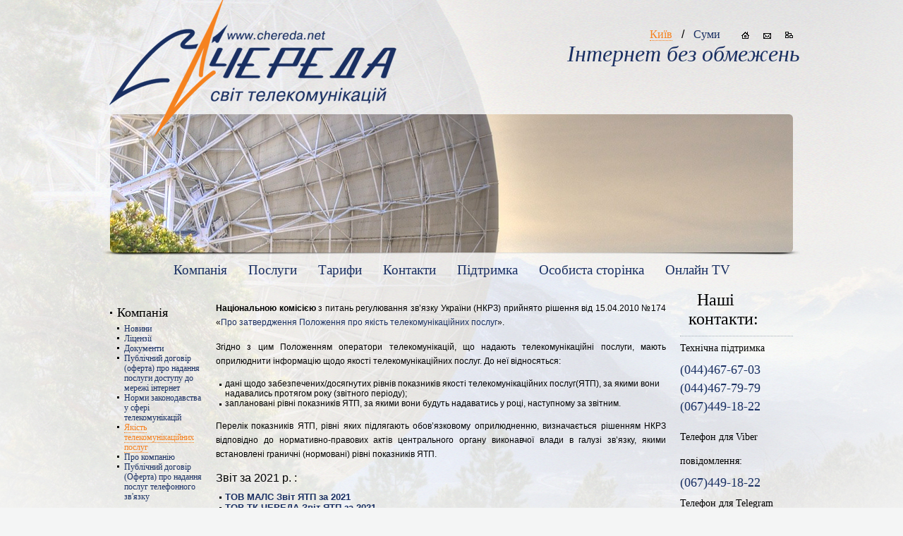

--- FILE ---
content_type: text/html; charset=UTF-8
request_url: https://www.chereda.net/kyiv/about/quality
body_size: 3606
content:
<!DOCTYPE HTML PUBLIC "-//W3C//DTD HTML 4.01 Transitional//EN" "http://www.w3.org/TR/html4/loose.dtd">
<html>
<head>
<meta http-equiv="Content-Type" content="text/html; charset=UTF-8" />
<title> | www.chereda.net</title>
<base href="https://www.chereda.net/" />
<meta name="robots" content="index, follow">
<meta name="keywords" content="">
<meta name="description" content="">
<link rel="stylesheet" href="https://www.chereda.net/assets/templates/main/style.css" type="text/css" media="screen" />
<link rel="icon" type="image/x-icon" href="/favicon.ico">

</head>
<body class="type1">
  <div class="wrapper">
    <div class="header">
      <a class="logo" href="/" title="www.chereda.net">www.chereda.net</a>
      <div class="right togler">
        <div>
        
<a href="/kyiv/about/company" class="darkblue georgia font16 active">Київ</a>
        <span class="delimiter">/</span>
        <a href="/sumy/actions" class="darkblue georgia font16">Суми</a>
      
        <a href="/sitemap" id="map3" title="Карта сайту"></a><a href="/kyiv/ask" id="map2" title="Задати питання"></a><a href="/kyiv/about/company" id="map1" title="Про компанію"></a>
        </div>
        <div class="slogan">Інтернет без обмежень</div>
      </div>
    </div>
    <img class="logo_img" src="https://www.chereda.net/assets/templates/main/images/main_img1.jpg">
    <div class="menu_outer clear">
      <ul class="main_menu"><li><a href="/kyiv/about">Компанія</a></li><li><a href="/kyiv/poslugy">Послуги</a></li><li><a href="/kyiv/tarrifs">Тарифи</a></li><li><a href="/kyiv/contacts">Контакти</a></li><li><a href="/kyiv/other">Підтримка</a></li><li><a href="/kyiv/abon">Особиста сторiнка</a></li><li><a href="/kyiv/ip-tv">Онлайн TV</a></li></ul>
    </div>
    <div class="left_col">
      <p><ul class="left_menu"><li><a href="/kyiv/about">Компанія</a><ul><li><a href="/kyiv/about/news">Новини</a></li><li><a href="/kyiv/about/licenses">Ліцензії</a></li><li><a href="/kyiv/about/documents">Документи</a></li><li><a href="/kyiv/about/test_1">Публічний договір (оферта) про надання послуги доступу до мережі інтернет</a></li><li><a href="/kyiv/about/normy">Норми законодавства у сфері телекомунікацій</a></li><li><a class="active" href="/kyiv/about/quality">Якість телекомунікаційних послуг</a></li><li><a href="/kyiv/about/company">Про компанію</a></li><li><a href="/kyiv/about/dohovor_add_phone">Публічний договір (Оферта) про надання послуг телефонного зв'язку</a></li></ul></li><li><a href="/kyiv/poslugy">Послуги</a></li><li><a href="/kyiv/tarrifs">Тарифи</a></li><li><a href="/kyiv/contacts">Контакти</a></li><li><a href="/kyiv/other">Підтримка</a></li><li><a href="/kyiv/abon">Особиста сторiнка</a></li><li><a href="/kyiv/ip-tv">Онлайн TV</a></li></ul>
</p>

    </div>
    <div class="center_col">
      <p><strong>Національною комісією</strong> з питань регулювання зв&rsquo;язку України
(НКРЗ) прийнято рішення від 15.04.2010 №174 &laquo;<a href="http://www.nkrz.gov.ua/uk/activities/ruling2/1271425474/">Про затвердження Положення про якість телекомунікаційних
послуг</a>&raquo;.</p>
<p>Згідно з цим Положенням оператори телекомунікацій, що надають
телекомунікаційні послуги, мають оприлюднити інформацію щодо якості
телекомунікаційних послуг. До неї відносяться:</p>
<ul>
<li>дані щодо
     забезпечених/досягнутих рівнів показників якості телекомунікаційних послуг(ЯТП),
     за якими вони надавались протягом року (звітного періоду);</li>
<li>заплановані рівні показників
     ЯТП, за якими вони будуть надаватись у році, наступному за звітним.</li>
</ul>
<p>Перелік показників ЯТП, рівні яких підлягають обов&rsquo;язковому
оприлюдненню, визначається рішенням НКРЗ відповідно до нормативно-правових
актів центрального органу виконавчої влади в галузі зв&rsquo;язку, якими встановлені
граничні (нормовані) рівні показників ЯТП.</p>


<font size="3">Звіт за 2021 р. :&nbsp;</font>
<ul>
	
<li><a href="files/TOV_MALS_JTP.docx" target="_blank"><font size="2"><b>ТОВ МАЛС Звіт ЯТП за 2021</b></font></a></li>
	
<li><a href="files/TOV_TK_CHEREDA_JTP.docx" target="_blank"><font size="2"><b>ТОВ ТК ЧЕРЕДА Звіт ЯТП за 2021</b></font></a></li>

<li><a href="files/CHEREDA_G.V_JTP.docx" target="_blank"><font size="2"><b>ЧЕРЕДА Г.В. Звіт ЯТП за 2021</b></font></a></li>
	
<li><a href="assets/files/CHEREDA_N.M_JTP.docx" target="_blank"><font size="2"><b>ЧЕРЕДА Н.М. Звіт ЯТП за 2021</b></font></a></li>
	
<li><a href="assets/files/CHEREDA_O.G_JTP.docx" target="_blank"><font size="2"><b>ЧЕРЕДА О.Г. Звіт ЯТП за 2021</b></font></a></li>
	
</ul>




<font size="3">Звіт за 2020 р. :&nbsp;</font>
<ul>
	<li><a href="assets/files/Chereda_N.M_JTP Zvit 2020_report53593.docx" target="_blank"><font size="2"><b>ФОП Череда Н.М.</b></font></a></li>
	<li><a href="assets/files/Chereda_O.G_JTP Zvit 2020_report53898.docx" target="_blank"><font size="2"><b>ФОП Череда О.Г.</b></font></a></li>
	
	<li><a href="files/JATP_FOP_CHEREDA_GV.docx" target="_blank"><font size="2"><b>ФОП Череда Г.В</b></font></a></li>
	
	<li><a href="files/TOV_TK_CHEREDA.docx" target="_blank"><font size="2"><b>ТОВ ТК ЧЕРЕДА</b></font></a></li>
	
	<li><a href="files/JTP_TOV_MALS.docx" target="_blank"><font size="2"><b>ЯТП ТОВ МАЛС</b></font></a></li>
	
</ul>
<font size="3">Звіт за 2019 р. :&nbsp;</font>
<ul>
	<li><a href="assets/files/YATP_GV_2019.pdf" target="_blank"><font size="2"><b>Череда Г.В.</b></font></a></li>
	<li><a href="assets/files/YATP_OG_2019.pdf" target="_blank"><font size="2"><b>Череда О.Г.</b></font></a></li>
	<li><a href="assets/files/YATP_NM_2019.pdf" target="_blank"><font size="2"><b>Череда Н.М.</b></font></a></li>
</ul>
<font size="3">Звіт за 2018 р. :&nbsp;</font>
<ul>
	<li><a href="assets/files/y20181.JPG" target="_blank"><font size="2"><b>Лист1</b></font></a></li>
	<li><a href="assets/files/y20182.JPG" target="_blank"><font size="2"><b>Лист2</b></font></a></li>
	<li><a href="assets/files/y20183.JPG" target="_blank"><font size="2"><b>Лист3</b></font></a></li>
</ul>
<font size="3">Звіт за 2017 р. :&nbsp;</font>
<ul>
	<li><a href="assets/files/y20171.JPG" target="_blank"><font size="2"><b>Лист1</b></font></a></li>
	<li><a href="assets/files/y20172.JPG" target="_blank"><font size="2"><b>Лист2</b></font></a></li>
	<li><a href="assets/files/y20173.JPG" target="_blank"><font size="2"><b>Лист3</b></font></a></li>
</ul>
<font size="3">Звіт за 2016 р. :&nbsp;</font>
<ul>
	<li><a href="assets/files/y20161.JPG" target="_blank"><font size="2"><b>Лист1</b></font></a></li>
	<li><a href="assets/files/y20162.JPG" target="_blank"><font size="2"><b>Лист2</b></font></a></li>
	<li><a href="assets/files/y20163.JPG" target="_blank"><font size="2"><b>Лист3</b></font></a></li>
</ul>
<font size="3">Звіт за 2015 р. :&nbsp;</font>
<ul>
	<li><a href="files/yakst2015.jpg" target="_blank"><font size="2"><b>Лист1</b></font></a></li>
	<li><a href="files/yakst2015-2.jpg" target="_blank"><font size="2"><b>Лист2</b></font></a></li>
	<li><a href="files/yakst2015-3.jpg" target="_blank"><font size="2"><b>Лист3</b></font></a></li>
</ul>
<font size="3">Звіт за 2014 р. :&nbsp;</font>
<ul>
	<li><a href="assets/files/yak2014.jpg" target="_blank"><font size="2"><b>Лист1</b></font></a></li>
	<li><a href="assets/files/yak20142.jpg" target="_blank"><font size="2"><b>Лист2</b></font></a></li>
</ul>
<font size="3">Звіт за 2013 р. :&nbsp;</font>
<ul>
	<li><a href="assets/files/yak2013.JPG" target="_blank"><font size="2"><b>Лист1</b></font></a></li>
	<li><a href="assets/files/yak20132.JPG" target="_blank"><font size="2"><b>Лист2</b></font></a></li>
</ul>
<font size="3">Звіт за 2012 р. :&nbsp;</font>
<ul>
	<li><a href="assets/files/yatp1.png" target="_blank"><font size="2"><b>Лист1</b></font></a></li>
	<li><a href="assets/files/yatp2.png" target="_blank"><font size="2"><b>Лист2</b></font></a></li>
</ul>
    </div>
    <div class="right_col">
      <h3>&nbsp;&nbsp;&nbsp;&nbsp;Наші</h5>
      <h3>&nbsp;&nbsp;контакти:</h5>
      <div class="block">
</div>
<div class="block">
        <span class="text">Технічна підтримка</span>
        <span class="phone" style="font-size:18px;">(044)467-67-03</span>
	    <span class="phone" style="font-size:18px;">(044)467-79-79</span>
	    <span class="phone" style="font-size:18px;">(067)449-18-22</span>
	    <br>
	
	
	    <span class="text">Телефон для Viber повідомлення:</span>
	    <span class="phone" style="font-size:18px;"><a href="viber://contact?number=%2B38674491822">(067)449-18-22</a></span>
	    <span class="text">Телефон для  Telegram повідомлення:</span>
	    <span class="phone" style="font-size:18px;"><a href="https://t.me/CheredaHelp" target="_blank">(067)449-18-22</a></span>
	
	
	    <br>
	    <span class="text">Абонентські відділи:</span>
	    <br>
	    <span class="text">Київ</span>
        <span class="phone" style="font-size:18px;">(044)467-52-22</span>
	    <span class="phone" style="font-size:18px;">(067)353-39-43 (Viber)</span>
	    <br>
	    <span class="text">Київська область</span>
        <span class="phone" style="font-size:18px;">(044)251-00-00</span>
	    <span class="phone" style="font-size:18px;">(067)380-85-00 (Viber)</span>
	    <br>
</div>
      <div class="banner" style="padding-bottom: 10px">
<h3>Оплата послуг м.Київ:</h3>
<br />
<ul>
<li style="padding-top:10px"><a href="https://easypay.ua/catalog/popular" target="_blank"><img src="assets/images/maestro_logo_sm.gif" alt="" width="72" height="43" /> </a> <a href="https://easypay.ua/catalog/popular" target="_blank"><img src="assets/images/visa1_60x38_a.gif" alt="" width="60" height="58" /></a></li>
<li style="padding-top:10px"><a href="https://easysoft.ua/" target="_blank"><img src="assets/files/easysoft.png" alt="" width="120" height="50" /></a></li>
<li style="padding-top:10px"><a href="https://www.portmone.com.ua/r3/ecommerce" target="_blank"><img src="portmone.png" alt="" width="165" height="40" /></a></li>
<li style="padding-top:10px"><a href="https://next.privat24.ua/payments/form/%7B%22token%22%3A%223d8305b6-e1c2-400d-a961-dcd18e273daa%22%7D" target="_blank"><img src="assets/files/privatlogo.png" alt="" width="140" height="86" /></a></li>
</ul>
<br /><b>Також можна сплачувати рахунки за допомогою платіжних терміналів</b><br /><br />
<br />
<h3>Інтерактивне телебачення:</h3>
<a href="https://megogo.net/" target="_blank"><img src="megogo.jpg" alt="" width="110" height="50" /> </a>
</div>

    </div>
    <div class="footer clear">
       <div class="copyrights">
         &copy; 2020 <a href="/">chereda.net</a><br>все права защищены
       </div>
       <div class="menu">
       <ul><li><a href="/kyiv/about">Компанія</a></li><li><a href="/kyiv/poslugy">Послуги</a></li><li><a href="/kyiv/tarrifs">Тарифи</a></li><li><a href="/kyiv/about/licenses">Ліцензії</a></li><li><a href="/kyiv/poslugy/tel">Телефонія</a></li><li><a href="/kyiv/contacts">Контакти</a></li></ul>
       </div>
       <div class="contacts">
         <span class="footer_address"></span>
<span class="footer_phone">(044) <span> 467-52-22</span></span>
<span class="footer_phone">(044) <span> 467-53-33</span></span>
<span class="footer_address"></span>
<span class="footer_phone">(044) <span> 251-00-00</span></span>
       </div>
    </div>
  </div>
</body>
</html>

--- FILE ---
content_type: text/css
request_url: https://www.chereda.net/assets/templates/main/style.css
body_size: 7306
content:
* {
	margin:0;
	padding:0;
        border:0;
}

body {
	font-family: Arial;
	color: #000;
	font-size: 12px;
}

body.type1 {
	background: #f4f5f5 url(images/body_bg_1.jpg) no-repeat center top;
}

body.type2 {
	background: #f4f5f5 url(images/body_bg_2.jpg) no-repeat center top;
}

.georgia {
	font-family: Georgia;
}

.font16 {
	font-size: 16px;
}

.font32 {
	font-size: 32px;
}

a {
	outline-style:none;
	text-decoration: none;
	color:#f68220;
}

a:link, a:visited, a:hover, a:active  {
	color:#192f62;
	text-decoration: none;
}

.darkblue, a.darkblue {
	color: #192f62;
}

a:hover, a.active {
	color:#f68220;
	text-decoration: none;
	border-bottom: 1px dotted #000;
}

a.active {
	color:#f68220;
	text-decoration: none;
	border-bottom: 1px dotted #f68220;
}
.clear {
	clear: both;
}

.fl {
	float: left;
}

.fr {
	float: right;
}

.left {
	text-align: left;
}

.right {
	text-align: right;
}

.center {
	text-align: center;
}

ol, ul {
	list-style:none outside none;
}

/* images */
img.bordered, img.left, img.right {
	background-color: #FFF;
	border: 1px solid #DDD;
	padding: 3px;
}
img.left {
	margin: 0 15px 15px 0;
}
img.right {
	margin: 0 0 15px 15px;
}
.left {
	float: left;
}
.right {
	float: right;
}
/* images */

.wrapper {
	width: 988px;
	margin: 0 auto;
}

.header {
	height:162px;
}

a.logo, a.logo:hover {
	display: block;
	width: 407px;
	height: 162px;
	background: url(images/logo.png) top left no-repeat;
	text-indent: -9999px;
	margin-left: 9px;
	float: left;
	border: 0;
}

.delimiter {
	font-size: 16px;
	margin: 0 10px;
}

.togler {
	margin: 40px 0 0 0;
	text-align: right;
	width: 400px;
}

.slogan {
	font-family: Georgia;
	font-style: italic;
	font-size: 32px;
	color: #192f62;
}

.logo_map {
	margin: 0 0 0 30px;
}

.menu_outer {
	display: table;
	margin: 0 auto;
}

ul.main_menu {
	text-align: center;
}

ul.main_menu li {
	display: block;
	float: left;
	height: 50px;
	margin-left: 5px;
	margin-right: 5px;
}

ul.main_menu li a:link, ul.main_menu li a:visited {
    color: #192f62;
    display: block;
    float: left;
    font-size: 19px;
    font-family: Georgia;
    margin: 10px 10px;
}

ul.main_menu li a:hover, ul.main_menu li a.active {
	color:#f68220;
}

ul.main_menu li a:hover {
	color:#f68220;
	text-decoration: none;
	border-bottom: 1px dotted #000;
}

.left_col {
    width: 150px;
    float: left;
}

.center_col {
    width: 638px;
    float: left;
    padding: 0 20px 0 10px;
}

.right_col {
    width: 160px;
    float: left;
}

p {
	line-height: 20px;
	margin: 15px 0;
	text-align: justify;
}

h1, h2, h3 {
	font-size: 24px;
	font-family: Georgia;
	font-weight: normal;
}

table.content {
	border: 1px dotted #a5aeb6;
	width: 100%;
	border-collapse: collapse;
	margin: 10px 0 20px 0;
}

table.content td.orange {
	border: 1px solid #f68220;
	font-weight: bold;
	color: #fff;
	background: #f68220;
	padding: 5px 10px;
}

table.content td.blue {
	border: 1px solid #193574;
	font-weight: bold;
	color: #fff;
	background: #193574;
	padding: 5px 10px;
	
}

table.content td.odd {
	border: 1px dotted #a5aeb6;
	color: #000;
	background: #f4f4f4;
	padding: 5px 10px;
}

table.content td.even {
	border: 1px dotted #a5aeb6;
	color: #000;
	background: #dce5ed;
	padding: 5px 10px;
}

table.content td.empty {
	border: 2px solid #f3f4f3;
	height:2px;
}

div.block {
	border-bottom: 1px dotted #a5aeb6;
	padding-bottom: 10px;
}

span.text, span.phone {
	display: block;
	font-family: Georgia;
}
span.phone {
	color: #192f62;
	font-size: 22px;
	line-height: 26px;
}

span.text {
	font-size: 14px;
	line-height: 34px;
}

.banner {
	margin-top: 40px;
}

.banner a {
	color: #192f62;
	text-decoration: underline;
	line-height: 24px;
}

.banner a:hover {
	color: #f68220;
	text-decoration: underline;
	border: 0;
}

.left_menu {
	margin: 0 10px 0 10px;
}

.left_menu li {
	padding: 0 0 0 10px;
	background: url(images/li_img.gif) 0 15px no-repeat;
}

.left_menu li a {
	line-height: 32px;
	font-size: 18px;
	font-family: Georgia;
	color: #000;
}

.left_menu li ul li {
	padding: 0 0 0 10px;
	background: url(images/li_img.gif) 0 5px no-repeat;
}

.left_menu li ul li a {
	line-height: 14px;
	font-size: 12px;
	font-family: Georgia;
	color: #192f62;
}

.left_menu li a.active {
	color: #F58220;
}

.left_menu li a:hover {
	color: #000;
}

.footer {
	border-top: 1px dotted #a5aeb6;
	padding: 15px 0;
	height: 50px;
}

.footer .copyrights {
	float: left;
	width: 160px;
}

.footer .contacts {
	float: right;
	width: 200px;
}

.footer .menu {
	/*display: table;
	margin: 0 auto;*/
	width: 628px;
	float: left;
}

.footer .menu ul {
	text-align: center;
}

.footer .menu ul li {
	display: block;
	float: left;
	height: 20px;
	width: 157px;
	text-align: center;
}

.footer .menu ul li a:link, .footer .menu ul li a:visited {
    color: #192f62;
    /*display: block;
    float: left;*/
    font-size: 12px;
    font-family: Arial;
}

.footer .menu ul li a:hover, .footer .menu ul li a.active {
	color:#f68220;
}

.footer .menu ul li a:hover {
	color:#f68220;
	text-decoration: none;
	border-bottom: 1px dotted #000;
}

span.footer_address {
	display:block;
	font-family: Georgia;
	font-size: 14px;
	font-style: italic;
}

span.footer_phone {
	display:block;
	font-family: Georgia;
	font-size: 24px;
	font-style: italic;
	color:#192f62;
}

.footer_phone span {
	color:#193574;
}

div.list {
	border-bottom: 1px dotted #000;
	padding: 8px 0 8px 0;
}

span.date {
	font-size:11px;
	color: #525252;
	line-height: 20px;
	display: block;
}

span.title {
	color: #192f62;
	font-weight: bold;
	line-height: 17px;
	display: block;
}

.list p {
	line-height: 17px;
	margin: 0;
}

.center_col ul {
	margin: 10px 5px 10px 5px;
}

.center_col ul li {
	padding: 0 0 0 8px;
	background: url(images/li_img.gif) 0 7px no-repeat;
}

.col1 {
	width: 30%;
}

.col2 {
	width: 70%;
}

.col1 input, .col2 input, .col1 textarea, .col2 textarea {
	width: 99%;
	border: 1px solid #192f62;
}

.col1 textarea, .col2 textarea {
	height: 150px;
}

#map1 {
	display: block;
	float: right;
	background: url(images/map1.png) top center no-repeat;
	width: 11px;
	height: 10px;
	text-indent: -9999px;
	margin: 5px 10px 0 30px;
}

#map2 {
	display: block;
	float: right;
	background: url(images/map2.png) top center no-repeat;
	width: 11px;
	height: 10px;
	text-indent: -9999px;
	margin: 5px 10px 0 10px;
}

#map3 {
	display: block;
	float: right;
	background: url(images/map3.png) top center no-repeat;
	width: 11px;
	height: 10px;
	text-indent: -9999px;
	margin: 5px 10px 0 10px;
}

#map1:hover, #map2:hover, #map3:hover {
	text-decoration: none;
	background-position: 0 -10px;
	border: 0;
}
.pagination a {text-decoration:underline;} /*подчеркивание ссылок*/
.pagination a:hover {text-decoration:none;} /*убрать подчеркивание ссылок при наведении*/
.pagination .ditto_currentpage {color:#fff; background-color:#B2C629; border:1px solid #6f7b1a; padding: 1px 3px; margin:2px;  font-weight:bold; } /*оформление текущей страницы: цвет текста, цвет фона, цвет и ширина границы, размер отступов, текст жирным шрифтом*/
.pagination .ditto_previous_link, .pagination .ditto_next_link{margin:0 10px;} /*отступы для ссылок .далее. и .назад.*/
.pagination .ditto_page{ padding: 2px 5px;}/* отступы для номеров страниц*/
